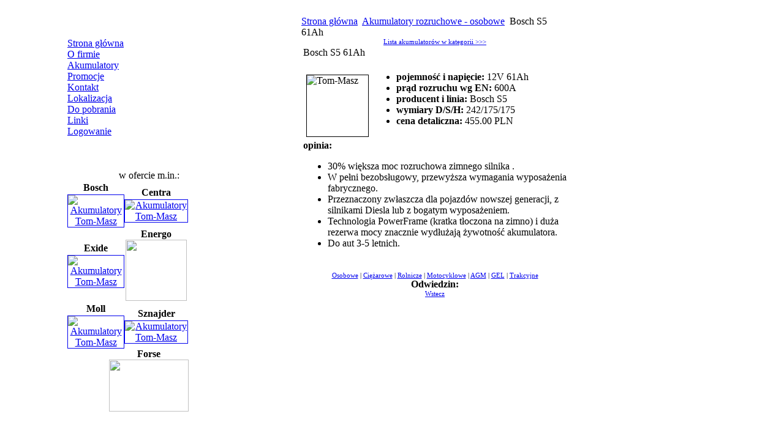

--- FILE ---
content_type: text/html; charset=utf-8
request_url: http://akumulatorytommasz.pl/index.php?option=com_content&view=article&id=101:szablon-prezentacji-akumulatora&catid=8:osobowe&Itemid=9
body_size: 3088
content:
<!DOCTYPE html PUBLIC "-//W3C//DTD XHTML 1.0 Transitional//EN" "http://www.w3.org/TR/xhtml1/DTD/xhtml1-transitional.dtd">
<html xmlns="http://www.w3.org/1999/xhtml" xml:lang="pl-pl" lang="pl-pl" >
<head>
  <meta http-equiv="content-type" content="text/html; charset=utf-8" />
  <meta name="robots" content="index, follow" />
  <meta name="keywords" content="akumulatory rozruchowe, akumulatory zasilające, akumulatory Bosch, akumulatory Centra, akumulatory Energo, akumulatory Exide, akumulatory Giga Watt, akumulatory Moll, akumulatory Sznajder" />
  <meta name="title" content="Bosch S5 61Ah" />
  <meta name="author" content="Administrator" />
  <meta name="description" content="Akumulatory rozruchowe i zasilające. Oleje: Mobil, Castrol, Shell, OrlenOil i inne. Ogumienie od osobowego po przemysłowe. Części motoryzacyjne i ciągnikowe. Łożyska, pasy klinowe, uszczelniacze, łańcuchy Galla." />
  <meta name="generator" content="Joomla! 1.5 - Open Source Content Management" />
  <title>Bosch S5 61Ah</title>
  <link href="/templates/matejkojandesign/favicon.ico" rel="shortcut icon" type="image/x-icon" />
  <link rel="stylesheet" href="/plugins/system/rokbox/themes/light/rokbox-style.css" type="text/css" />
  <script type="text/javascript" src="/media/system/js/mootools.js"></script>
  <script type="text/javascript" src="/media/system/js/caption.js"></script>
  <script type="text/javascript" src="/plugins/system/rokbox/rokbox.js"></script>
  <script type="text/javascript" src="/plugins/system/rokbox/themes/light/rokbox-config.js"></script>
  <script type="text/javascript">
var rokboxPath = '/plugins/system/rokbox/';
  </script>

<link rel="stylesheet" href="/templates/system/css/system.css" type="text/css" />
<link rel="stylesheet" href="/templates/system/css/general.css" type="text/css" />
<link rel="stylesheet" href="/templates/matejkojandesign/css/template.css" type="text/css" />
</head>
<body>
<div id="container">
  <table width="1104" border="0" cellspacing="0" cellpadding="0">
    <tr>
      <td id="col_blank_1" width="102" valign="top"><br />
        <br />
        <br />
        <br />
        <br />
        <br />
        <br />
        <br />
        <br />
        <br />
        <br />
        <br />
        <br />
        <br />
        <br />
        <br />
        <br />
        <br />
        <br />
        <br />
        <br />
        <br />
        <br />
        <br />
        <br />
        <br />
        <br />
        <br />
        <br />
        <br />
        <br />
        <br />
        <br />
        <br />
        <br />
        <br />
        <br />
        <br />
        <br />
        <br />
        <br />
        <br />
        <br />
        <br />
        <br />
        <br />
        <br />
        <br />
        <br />
        <br />
        <br />
        <br />
        <br />
        <br />
        <br />
        <br />
        <br />
        <br />
        <br />
        <br />
        <br />
        <br />
        <br /></td>
      <td id="col_left" width="266" valign="top"><div id="col_left_top">
          <div id="col_left_icon_home" onclick="javascript:window.location.href='http://www.akumulatorytommasz.pl/';">&nbsp;</div>
          <div id="col_left_icon_contact" onclick="javascript:window.location.href='/index.php?option=com_contact&amp;view=contact&amp;id=1&amp;Itemid=3';">&nbsp;</div>
          <div id="col_left_icon_login" onclick="javascript:window.location.href='/index.php?option=com_content&amp;view=article&amp;id=5&amp;Itemid=7';">&nbsp;</div>
          <div id="audioplay">
            
          </div>
        </div>
        <div id="col_left_menu">
          		<div class="moduletable_menu">
					
<table width="100%" border="0" cellpadding="0" cellspacing="0">
<tr ><td><a href="/index.php?option=com_content&amp;view=frontpage&amp;Itemid=1" class="mainlevel" >Strona główna</a></td></tr>
<tr ><td><a href="/index.php?option=com_content&amp;view=article&amp;id=3&amp;Itemid=5" class="mainlevel" >O firmie</a></td></tr>
<tr ><td><a href="/index.php?option=com_content&amp;view=article&amp;id=6&amp;Itemid=8" class="mainlevel" >Akumulatory</a></td></tr>
<tr ><td><a href="/index.php?option=com_content&amp;view=category&amp;layout=blog&amp;id=18&amp;Itemid=19" class="mainlevel" >Promocje</a></td></tr>
<tr ><td><a href="/index.php?option=com_contact&amp;view=contact&amp;id=1&amp;Itemid=3" class="mainlevel" >Kontakt</a></td></tr>
<tr ><td><a href="/index.php?option=com_content&amp;view=article&amp;id=2&amp;Itemid=4" class="mainlevel" >Lokalizacja</a></td></tr>
<tr ><td><a href="/index.php?option=com_phocadownload&amp;view=sections&amp;Itemid=16" class="mainlevel" >Do pobrania</a></td></tr>
<tr ><td><a href="/index.php?option=com_weblinks&amp;view=category&amp;id=17&amp;Itemid=17" class="mainlevel" >Linki</a></td></tr>
<tr ><td><a href="/index.php?option=com_content&amp;view=article&amp;id=5&amp;Itemid=7" class="mainlevel" >Logowanie</a></td></tr>
</table>		</div>
	
        </div>
        <div><br />
        </div>
        <div id="col_left_mod">
          <div id="col_left_mod_bookmark">&nbsp;</div>
          <div class="col_left_mod_container">
            <div class="col_left_mod_top">&nbsp;</div>
            <div class="col_left_mod_content">
              		<div class="moduletable">
					<div style="text-align: center;">w ofercie m.in.:</div>
<div></div>
<div style="text-align: center;">
<table border="0" cellspacing="0" cellpadding="0" width="197">
<tbody>
<tr>
<td align="center" valign="middle">
<div style="padding:2px;"><strong>Bosch</strong></div>
<div style="text-align: center;"><a href="/images/akumulatory_pokaz/index.html"><img src="/images/stories/akumulatory/bosch_s3.jpg" border="1" alt="Akumulatory Tom-Masz" width="90" height="90" /></a></div>
</td>
<td align="center" valign="middle">
<div style="padding:2px;"><strong>Centra</strong></div>
<div><a href="/images/akumulatory_pokaz/index.html"><img src="/images/stories/akumulatory/centra_plus.jpg" border="1" alt="Akumulatory Tom-Masz" width="90" height="90" /></a></div>
</td>
</tr>
<tr>
<td align="center" valign="middle">
<div style="padding:2px;"><strong>Exide</strong></div>
<div><a href="/images/akumulatory_pokaz/index.html"><img src="/images/stories/akumulatory/exide_excell.jpg" border="1" alt="Akumulatory Tom-Masz" width="90" height="90" /></a></div>
</td>
<td align="center" valign="middle">
<div style="padding:2px;"><strong>Energo<img src="/images/stories/akumulatory/energo.jpg" border="0" width="100" height="100" /></strong></div>
</td>
</tr>
<tr>
<td align="center" valign="middle">
<div style="padding:2px;"><strong>Moll</strong></div>
<div><a href="/images/akumulatory_pokaz/index.html"><img src="/images/stories/akumulatory/moll.jpg" border="1" alt="Akumulatory Tom-Masz" width="90" height="90" /></a></div>
</td>
<td align="center" valign="middle">
<div style="padding:2px;"><strong>Sznajder</strong></div>
<div><a href="/images/akumulatory_pokaz/index.html"><img src="/images/stories/akumulatory/sznajder_plus.jpg" border="1" alt="Akumulatory Tom-Masz" width="90" height="90" /></a></div>
</td>
</tr>
</tbody>
</table>
<strong>Forse</strong></div>
<div style="text-align: center;"><img src="/images/stories/akumulatory/motrex_aku_forse.png" border="0" width="130" height="85" /></div>		</div>
	
            </div>
            <div class="col_left_mod_bottom">&nbsp;</div>
          </div>
        </div></td>
      <td id="col_blank_2" width="116" valign="top"><div id="col_blank_2_top">&nbsp;</div></td>
      <td id="col_right" width="436" valign="top"><div id="heading">&nbsp;</div>
        <div id="col_right_content">
          <!-- optional area - advert1: start bloku -->
                    <!-- optional area - advert1: pusty blok -->
                    <!-- optional area - advert1: koniec bloku -->
          <!-- optional area - user1, user2: start bloku -->
                              <div align="center">
            <div class="optional_area_a">
              <div class="optional_area_1"></div>
              <div class="optional_area_2_x1"></div>
              <div class="optional_area_3"></div>
            </div>
            <div class="optional_area_b">
              <table border="0" cellspacing="0" cellpadding="0">
                <tr>
                  <td class="optional_area_4"></td>
                  <td class="optional_area_5_x1">                    		<div class="moduletable">
					<span class="breadcrumbs pathway">
<a href="http://akumulatorytommasz.pl/" class="pathway">Strona główna</a> <img src="/images/M_images/arrow.png" alt=""  /> <a href="/index.php?option=com_content&amp;view=category&amp;layout=blog&amp;id=8&amp;Itemid=9" class="pathway">Akumulatory rozruchowe - osobowe</a> <img src="/images/M_images/arrow.png" alt=""  /> Bosch S5 61Ah</span>
		</div>
	
                                      </td>
                  <td class="optional_area_6"></td>
                </tr>
              </table>
            </div>
            <div class="optional_area_a">
              <div class="optional_area_7"></div>
              <div class="optional_area_8_x1"></div>
              <div class="optional_area_9"></div>
            </div>
          </div>
                              <!-- optional area - user1, user2: koniec bloku -->
          <!-- optional area - user3, user4: start bloku -->
                              <div align="center">
            <div class="optional_area_a">
              <div class="optional_area_1"></div>
              <div class="optional_area_2_x1"></div>
              <div class="optional_area_3"></div>
            </div>
            <div class="optional_area_b">
              <table border="0" cellspacing="0" cellpadding="0">
                <tr>
                  <td class="optional_area_4"></td>
                  <td class="optional_area_5_x1">                    		<div class="moduletable">
					<div style="font-size:11px;"><a href="/index.php?option=com_content&amp;view=category&amp;id=8&amp;Itemid=18">Lista akumulatorów w kategorii &gt;&gt;&gt;</a></div>		</div>
	
                                      </td>
                  <td class="optional_area_6"></td>
                </tr>
              </table>
            </div>
            <div class="optional_area_a">
              <div class="optional_area_7"></div>
              <div class="optional_area_8_x1"></div>
              <div class="optional_area_9"></div>
            </div>
          </div>
                              <!-- optional area - user3, user4: koniec bloku -->
          <table class="contentpaneopen">
<tr>
		<td class="contentheading" width="100%">
					Bosch S5 61Ah			</td>
				
		
					</tr>
</table>

<table class="contentpaneopen">



<tr>
<td valign="top">
<div style="float:left;">
<p><img src="/images/stories/akumulatory/bosch_s5.jpg" border="1" alt="Tom-Masz" hspace="5" vspace="5" width="100" height="100" align="left" /></p>
</div>
<div style="float:left;">
<ul>
<li><strong>pojemność i napięcie:</strong> 12V 61Ah</li>
<li><strong>prąd rozruchu wg EN:</strong> 600A</li>
<li><strong>producent i linia:</strong> Bosch S5</li>
<li><strong>wymiary D/S/H:</strong> 242/175/175</li>
<li><strong>cena detaliczna:</strong> 455.00 PLN</li>
</ul>
</div>
<p style="clear:both; float:none"><strong>opinia:</strong></p>
<div style="clear:both; float:none">
<ul>
<li style="text-align: left;">30% większa moc rozruchowa zimnego silnika .</li>
<li style="text-align: left;">W pełni bezobsługowy, przewyższa wymagania wyposażenia fabrycznego.</li>
<li style="text-align: left;">Przeznaczony zwłaszcza dla pojazdów nowszej generacji, z silnikami Diesla lub z bogatym wyposażeniem.</li>
<li style="text-align: left;">Technologia PowerFrame (kratka tłoczona na zimno) i duża rezerwa mocy znacznie wydłużają żywotność akumulatora.</li>
<li style="text-align: left;">Do aut 3-5 letnich.</li>
</ul>
</div></td>
</tr>

</table>
<span class="article_separator">&nbsp;</span>

          <!-- optional area - user5, user6: start bloku -->
                              <div align="center">
            <div class="optional_area_a">
              <div class="optional_area_1"></div>
              <div class="optional_area_2_x1"></div>
              <div class="optional_area_3"></div>
            </div>
            <div class="optional_area_b">
              <table border="0" cellspacing="0" cellpadding="0">
                <tr>
                  <td class="optional_area_4"></td>
                  <td class="optional_area_5_x1">                    		<div class="moduletable">
					<div align="center" style="font-size:11px;"><a href="http://www.akumulatorytommasz.pl/index.php?option=com_content&amp;view=category&amp;layout=blog&amp;id=8&amp;Itemid=9">Osobowe</a> | <a href="http://www.akumulatorytommasz.pl/index.php?option=com_content&amp;view=category&amp;layout=blog&amp;id=9&amp;Itemid=10"> Ciężarowe</a> | <a href="http://www.akumulatorytommasz.pl/index.php?option=com_content&amp;view=category&amp;layout=blog&amp;id=10&amp;Itemid=11"> Rolnicze</a> | <a href="http://www.akumulatorytommasz.pl/index.php?option=com_content&amp;view=category&amp;layout=blog&amp;id=11&amp;Itemid=12"> Motocyklowe</a> | <a href="http://www.akumulatorytommasz.pl/index.php?option=com_content&amp;view=category&amp;layout=blog&amp;id=13&amp;Itemid=13"> AGM</a> | <a href="http://www.akumulatorytommasz.pl/index.php?option=com_content&amp;view=category&amp;layout=blog&amp;id=14&amp;Itemid=14"> GEL</a> | <a href="http://www.akumulatorytommasz.pl/index.php?option=com_content&amp;view=category&amp;layout=blog&amp;id=15&amp;Itemid=15">Trakcyjne</a></div>		</div>
	
                                      </td>
                  <td class="optional_area_6"></td>
                </tr>
              </table>
            </div>
            <div class="optional_area_a">
              <div class="optional_area_7"></div>
              <div class="optional_area_8_x1"></div>
              <div class="optional_area_9"></div>
            </div>
          </div>
                              <!-- optional area - user5, user6: koniec bloku -->
          <!-- optional area - user7, user8: start bloku -->
                              <div align="center">
            <div class="optional_area_a">
              <div class="optional_area_1"></div>
              <div class="optional_area_2_x1"></div>
              <div class="optional_area_3"></div>
            </div>
            <div class="optional_area_b">
              <table border="0" cellspacing="0" cellpadding="0">
                <tr>
                  <td class="optional_area_4"></td>
                  <td class="optional_area_5_x1">                    		<div class="moduletable">
					
<div align="right">
	<div align="left"><strong>Odwiedzin:</strong> </div>
</div>
		</div>
			<div class="moduletable">
					<div align="center" style="font-size:11px;"><a href="javascript:history.go(-1)"> Wstecz</a></div>		</div>
	
                                      </td>
                  <td class="optional_area_6"></td>
                </tr>
              </table>
            </div>
            <div class="optional_area_a">
              <div class="optional_area_7"></div>
              <div class="optional_area_8_x1"></div>
              <div class="optional_area_9"></div>
            </div>
          </div>
                              <!-- optional area - user7, user8: koniec bloku -->
        </div></td>
      <td id="col_blank_3" width="184" valign="top"><div id="col_blank_3_top">&nbsp;</div></td>
    </tr>
  </table>
</div>
<div id="footer"> <img src="http://www.akumulatorytommasz.pl/templates/matejkojandesign/images/footer.png" alt="Tom-Masz" width="1104" height="77" border="0" usemap="#footer" />
  <map name="footer" id="id_footer">
    <area shape="rect" coords="900,40,934,70" href="http://www.akumulatorytommasz.pl/" target="_self" alt="Strona glowna" />
    <area shape="rect" coords="935,40,968,70" href="/index.php?option=com_contact&amp;view=contact&amp;id=1&amp;Itemid=3" target="_self" alt="Kontakt" />
    <area shape="rect" coords="969,40,1002,70" href="/index.php?option=com_content&amp;view=article&amp;id=5&amp;Itemid=7" target="_self" alt="Login" />
  </map>
</div>
<div id="hidden">
  
</div>
</body>
</html>
